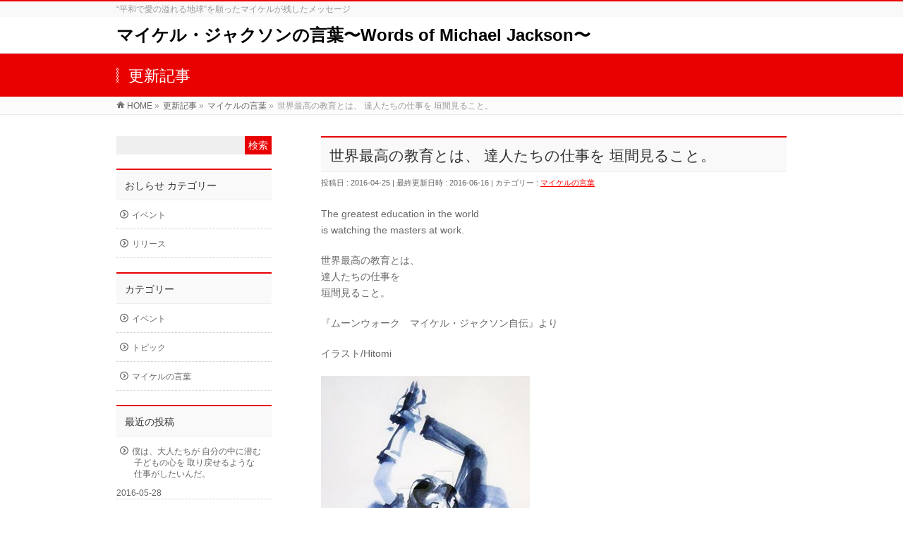

--- FILE ---
content_type: text/html; charset=UTF-8
request_url: http://wordsofmj.com/?p=900
body_size: 8900
content:
<!DOCTYPE html>
<!--[if IE]>
<meta http-equiv="X-UA-Compatible" content="IE=Edge">
<![endif]-->
<html xmlns:fb="http://ogp.me/ns/fb#" lang="ja">
<head>
<meta charset="UTF-8" />
<title>世界最高の教育とは、 達人たちの仕事を  垣間見ること。 | マイケル・ジャクソンの言葉〜Words of Michael Jackson〜</title>
<meta name="description" content="The greatest education in the world is watching the masters at work.  世界最高の教育とは、 達人たちの仕事を 垣間見ること。   『ムーンウォーク　マイケル・ジャクソン自伝』より  イラスト/Hitomi     &nbsp;  このマイケル・ジャクソンの言葉の背景・エピソード詳細は、  環境、平和、災害、病気、人種、子ども、音楽、ダンス、愛、哲学……。 KING o" />
<link rel="start" href="http://wordsofmj.com" title="HOME" />
<!-- BizVektor v1.8.5 -->

<meta id="viewport" name="viewport" content="width=device-width, initial-scale=1">
<link rel="alternate" type="application/rss+xml" title="マイケル・ジャクソンの言葉〜Words of Michael Jackson〜 &raquo; フィード" href="http://wordsofmj.com/?feed=rss2" />
<link rel="alternate" type="application/rss+xml" title="マイケル・ジャクソンの言葉〜Words of Michael Jackson〜 &raquo; コメントフィード" href="http://wordsofmj.com/?feed=comments-rss2" />
<link rel="alternate" type="application/rss+xml" title="マイケル・ジャクソンの言葉〜Words of Michael Jackson〜 &raquo; 世界最高の教育とは、 達人たちの仕事を  垣間見ること。 のコメントのフィード" href="http://wordsofmj.com/?feed=rss2&#038;p=900" />
		<script type="text/javascript">
			window._wpemojiSettings = {"baseUrl":"http:\/\/s.w.org\/images\/core\/emoji\/72x72\/","ext":".png","source":{"concatemoji":"http:\/\/wordsofmj.com\/wp-includes\/js\/wp-emoji-release.min.js?ver=4.2.38"}};
			!function(e,n,t){var a;function o(e){var t=n.createElement("canvas"),a=t.getContext&&t.getContext("2d");return!(!a||!a.fillText)&&(a.textBaseline="top",a.font="600 32px Arial","flag"===e?(a.fillText(String.fromCharCode(55356,56812,55356,56807),0,0),3e3<t.toDataURL().length):(a.fillText(String.fromCharCode(55357,56835),0,0),0!==a.getImageData(16,16,1,1).data[0]))}function i(e){var t=n.createElement("script");t.src=e,t.type="text/javascript",n.getElementsByTagName("head")[0].appendChild(t)}t.supports={simple:o("simple"),flag:o("flag")},t.DOMReady=!1,t.readyCallback=function(){t.DOMReady=!0},t.supports.simple&&t.supports.flag||(a=function(){t.readyCallback()},n.addEventListener?(n.addEventListener("DOMContentLoaded",a,!1),e.addEventListener("load",a,!1)):(e.attachEvent("onload",a),n.attachEvent("onreadystatechange",function(){"complete"===n.readyState&&t.readyCallback()})),(a=t.source||{}).concatemoji?i(a.concatemoji):a.wpemoji&&a.twemoji&&(i(a.twemoji),i(a.wpemoji)))}(window,document,window._wpemojiSettings);
		</script>
		<style type="text/css">
img.wp-smiley,
img.emoji {
	display: inline !important;
	border: none !important;
	box-shadow: none !important;
	height: 1em !important;
	width: 1em !important;
	margin: 0 .07em !important;
	vertical-align: -0.1em !important;
	background: none !important;
	padding: 0 !important;
}
</style>
<link rel='stylesheet' id='Biz_Vektor_common_style-css'  href='http://wordsofmj.com/wp-content/themes/biz-vektor/css/bizvektor_common_min.css?ver=20141106' type='text/css' media='all' />
<link rel='stylesheet' id='Biz_Vektor_Design_style-css'  href='http://wordsofmj.com/wp-content/themes/biz-vektor/design_skins/003/css/003.css?ver=4.2.38' type='text/css' media='all' />
<link rel='stylesheet' id='Biz_Vektor_plugin_sns_style-css'  href='http://wordsofmj.com/wp-content/themes/biz-vektor/plugins/sns/style_bizvektor_sns.css?ver=4.2.38' type='text/css' media='all' />
<link rel='stylesheet' id='Biz_Vektor_add_font_awesome-css'  href='//maxcdn.bootstrapcdn.com/font-awesome/4.3.0/css/font-awesome.min.css?ver=4.2.38' type='text/css' media='all' />
<link rel='stylesheet' id='Biz_Vektor_add_web_fonts-css'  href='//fonts.googleapis.com/css?family=Droid+Sans%3A700%7CLato%3A900%7CAnton&#038;ver=4.2.38' type='text/css' media='all' />
<script type='text/javascript' src='//html5shiv.googlecode.com/svn/trunk/html5.js'></script>
<link rel="EditURI" type="application/rsd+xml" title="RSD" href="http://wordsofmj.com/xmlrpc.php?rsd" />
<link rel="wlwmanifest" type="application/wlwmanifest+xml" href="http://wordsofmj.com/wp-includes/wlwmanifest.xml" /> 
<link rel='prev' title='僕は本が大好きなんだ。 もっと多くの人に 本を読んでもらえるよう勧めたいな。' href='http://wordsofmj.com/?p=897' />
<link rel='next' title='瞑想は「種まき」のようなもの。 心の中に種をまけば、 それが現実になるんだ。' href='http://wordsofmj.com/?p=903' />
<link rel='canonical' href='http://wordsofmj.com/?p=900' />
<link rel='shortlink' href='http://wordsofmj.com/?p=900' />
<!-- [ BizVektor OGP ] -->
<meta property="og:site_name" content="マイケル・ジャクソンの言葉〜Words of Michael Jackson〜" />
<meta property="og:url" content="http://wordsofmj.com/?p=900" />
<meta property="fb:app_id" content="" />
<meta property="og:type" content="article" />
<meta property="og:image" content="http://wordsofmj.com/wp-content/uploads/2016/06/0425.jpg" />
<meta property="og:title" content="世界最高の教育とは、 達人たちの仕事を  垣間見ること。 | マイケル・ジャクソンの言葉〜Words of Michael Jackson〜" />
<meta property="og:description" content="The greatest education in the world is watching the masters at work.  世界最高の教育とは、 達人たちの仕事を 垣間見ること。   『ムーンウォーク　マイケル・ジャクソン自伝』より  イラスト/Hitomi     &nbsp;  このマイケル・ジャクソンの言葉の背景・エピソード詳細は、  環境、平和、災害、病気、人種、子ども、音楽、ダンス、愛、哲学……。 KING o" />
<!-- [ /BizVektor OGP ] -->
<!-- twitter card -->
<meta name="twitter:card" content="summary_large_image">
<meta name="twitter:description" content="The greatest education in the world is watching the masters at work.  世界最高の教育とは、 達人たちの仕事を 垣間見ること。   『ムーンウォーク　マイケル・ジャクソン自伝』より  イラスト/Hitomi     &nbsp;  このマイケル・ジャクソンの言葉の背景・エピソード詳細は、  環境、平和、災害、病気、人種、子ども、音楽、ダンス、愛、哲学……。 KING o">
<meta name="twitter:title" content="世界最高の教育とは、 達人たちの仕事を  垣間見ること。 | マイケル・ジャクソンの言葉〜Words of Michael Jackson〜">
<meta name="twitter:url" content="http://wordsofmj.com/?p=900">
<meta name="twitter:image" content="http://wordsofmj.com/wp-content/uploads/2016/06/0425.jpg">
<meta name="twitter:domain" content="wordsofmj.com">
<meta name="twitter:site" content="@wordsofmj_">
<!-- /twitter card -->
<!--[if lte IE 8]>
<link rel="stylesheet" type="text/css" media="all" href="http://wordsofmj.com/wp-content/themes/biz-vektor/design_skins/003/css/003_oldie.css" />
<![endif]-->
<link rel="pingback" href="http://wordsofmj.com/xmlrpc.php" />
<style type="text/css" id="custom-background-css">
body.custom-background { background-color: #ffffff; }
</style>
<style type="text/css">
/*-------------------------------------------*/
/*	font
/*-------------------------------------------*/
h1,h2,h3,h4,h4,h5,h6,#header #site-title,#pageTitBnr #pageTitInner #pageTit,#content .leadTxt,#sideTower .localHead {font-family: "ヒラギノ角ゴ Pro W3","Hiragino Kaku Gothic Pro","メイリオ",Meiryo,Osaka,"ＭＳ Ｐゴシック","MS PGothic",sans-serif; }
#pageTitBnr #pageTitInner #pageTit { font-weight:lighter; }
#gMenu .menu li a strong {font-family: "ヒラギノ角ゴ Pro W3","Hiragino Kaku Gothic Pro","メイリオ",Meiryo,Osaka,"ＭＳ Ｐゴシック","MS PGothic",sans-serif; }
</style>
<link rel="stylesheet" href="http://wordsofmj.com/wp-content/themes/biz-vektor/style.css" type="text/css" media="all" />
<style type="text/css">
#content .infoList .infoListBox div.thumbImage { float:left; }
#content .infoList .infoListBox div.entryTxtBox.haveThumbnail { float:right }

#content .infoList .infoListBox div.thumbImage div.thumbImageInner img { width:150px; }

#powerd{display:none}</style>
	</head>

<body class="single single-post postid-900 single-format-standard custom-background two-column left-sidebar">

<div id="fb-root"></div>

<div id="wrap">

<!--[if lte IE 8]>
<div id="eradi_ie_box">
<div class="alert_title">ご利用の Internet Exproler は古すぎます。</div>
<p>このウェブサイトはあなたがご利用の Internet Explorer をサポートしていないため、正しく表示・動作しません。<br />
古い Internet Exproler はセキュリティーの問題があるため、新しいブラウザに移行する事が強く推奨されています。<br />
最新の Internet Exproler を利用するか、<a href="https://www.google.co.jp/chrome/browser/index.html" target="_blank">Chrome</a> や <a href="https://www.mozilla.org/ja/firefox/new/" target="_blank">Firefox</a> など、より早くて快適なブラウザをご利用ください。</p>
</div>
<![endif]-->

<!-- [ #headerTop ] -->
<div id="headerTop">
<div class="innerBox">
<div id="site-description">“平和で愛の溢れる地球”を願ったマイケルが残したメッセージ</div>
</div>
</div><!-- [ /#headerTop ] -->

<!-- [ #header ] -->
<div id="header">
<div id="headerInner" class="innerBox">
<!-- [ #headLogo ] -->
<div id="site-title">
<a href="http://wordsofmj.com/" title="マイケル・ジャクソンの言葉〜Words of Michael Jackson〜" rel="home">
マイケル・ジャクソンの言葉〜Words of Michael Jackson〜</a>
</div>
<!-- [ /#headLogo ] -->

<!-- [ #headContact ] -->
<!-- [ /#headContact ] -->

</div>
<!-- #headerInner -->
</div>
<!-- [ /#header ] -->



<div id="pageTitBnr">
<div class="innerBox">
<div id="pageTitInner">
<div id="pageTit">
更新記事</div>
</div><!-- [ /#pageTitInner ] -->
</div>
</div><!-- [ /#pageTitBnr ] -->
<!-- [ #panList ] -->
<div id="panList">
<div id="panListInner" class="innerBox">
<ul><li id="panHome"><a href="http://wordsofmj.com"><span>HOME</span></a> &raquo; </li><li itemscope itemtype="http://data-vocabulary.org/Breadcrumb"><a href="http://wordsofmj.com/blog/" itemprop="url"><span itemprop="title">更新記事</span></a> &raquo; </li><li itemscope itemtype="http://data-vocabulary.org/Breadcrumb"><a href="http://wordsofmj.com/?cat=11" itemprop="url"><span itemprop="title">マイケルの言葉</span></a> &raquo; </li><li><span>世界最高の教育とは、 達人たちの仕事を  垣間見ること。</span></li></ul></div>
</div>
<!-- [ /#panList ] -->

<div id="main">
<!-- [ #container ] -->
<div id="container" class="innerBox">
	<!-- [ #content ] -->
	<div id="content" class="content">

<!-- [ #post- ] -->
<div id="post-900" class="post-900 post type-post status-publish format-standard has-post-thumbnail hentry category-wordsofmj">
		<h1 class="entryPostTitle entry-title">世界最高の教育とは、 達人たちの仕事を  垣間見ること。</h1>
	<div class="entry-meta">
<span class="published">投稿日 : 2016-04-25</span>
<span class="updated entry-meta-items">最終更新日時 : 2016-06-16</span>
<span class="vcard author entry-meta-items">投稿者 : <span class="fn">womjadmin</span></span>
<span class="tags entry-meta-items">カテゴリー :  <a href="http://wordsofmj.com/?cat=11" rel="tag">マイケルの言葉</a></span>
</div>
<!-- .entry-meta -->	<div class="entry-content post-content">
		<p>The greatest education in the world<span class="text_exposed_show"><br />
is watching the masters at work.</span></p>
<p>世界最高の教育とは、<br />
達人たちの仕事を<br />
垣間見ること。</p>
<div class="text_exposed_show">
<p>『ムーンウォーク　マイケル・ジャクソン自伝』より</p>
<p>イラスト/Hitomi</p>
<p><a href="http://wordsofmj.com/wp-content/uploads/2016/06/0425.jpg"><img class="alignnone size-full wp-image-901" src="http://wordsofmj.com/wp-content/uploads/2016/06/0425.jpg" alt="0425" width="296" height="394" /></a></p>
</div>
<p>&nbsp;</p>
<p>このマイケル・ジャクソンの言葉の背景・エピソード詳細は、</p>
<p>環境、平和、災害、病気、人種、子ども、音楽、ダンス、愛、哲学……。<br />
KING of POPが遺した１００の言葉</p>
<p><a href="https://www.amazon.co.jp/%E3%83%9E%E3%82%A4%E3%82%B1%E3%83%AB%E3%83%BB%E3%82%B8%E3%83%A3%E3%82%AF%E3%82%BD%E3%83%B3%E3%81%AE%E8%A8%80%E8%91%89-%E3%82%A2%E3%83%BC%E3%82%B9%E3%83%87%E3%82%A4with%E3%83%9E%E3%82%A4%E3%82%B1%E3%83%AB%EF%BC%8F%E7%B7%A8%E8%91%97/dp/4594072585?ie=UTF8&amp;keywords=%E3%83%9E%E3%82%A4%E3%82%B1%E3%83%AB%E3%83%BB%E3%82%B8%E3%83%A3%E3%82%AF%E3%82%BD%E3%83%B3%E3%81%AE%E8%A8%80%E8%91%89&amp;qid=1430517529&amp;ref_=sr_1_1&amp;sr=8-1" target="_blank">「マイケル・ジャクソンの言葉」</a>扶桑社刊<br />
アースデイwithマイケル編著/吉岡正晴監修<br />
<a href="https://www.amazon.co.jp/%E3%83%9E%E3%82%A4%E3%82%B1%E3%83%AB%E3%83%BB%E3%82%B8%E3%83%A3%E3%82%AF%E3%82%BD%E3%83%B3%E3%81%AE%E8%A8%80%E8%91%89-%E3%82%A2%E3%83%BC%E3%82%B9%E3%83%87%E3%82%A4with%E3%83%9E%E3%82%A4%E3%82%B1%E3%83%AB%EF%BC%8F%E7%B7%A8%E8%91%97/dp/4594072585?ie=UTF8&amp;keywords=%E3%83%9E%E3%82%A4%E3%82%B1%E3%83%AB%E3%83%BB%E3%82%B8%E3%83%A3%E3%82%AF%E3%82%BD%E3%83%B3%E3%81%AE%E8%A8%80%E8%91%89&amp;qid=1430517529&amp;ref_=sr_1_1&amp;sr=8-1" target="_blank">＞＞アマゾンで購入<br />
</a></p>
<p>に記載しています。</p>
<p>アースデイwithマイケルは、史上最も成功したエンターティナーかつ、世界一チャリティ活動を支援したポップスターであった、マイケル・ジャクソンの精神を受け継ごうと集まったファンによるボランティア団体であり、歌とダンスで世界がつながり、よりよい世界にしようと活動しています。</p>
<p><a href="https://www.facebook.com/withmichael/" target="_blank">アースデイwithマイケルFacebookページ</a><br />
<a href="http://withmichael.org/">アースデイwithマイケルHP</a></p>
<p>書籍「マイケル・ジャクソンの言葉」にて、アースデイwithマイケルが受ける印税収入は、すべて地球環境保全やこどもたちの未来のためなどの慈善活動に使用する予定です。</p>
<p><a href="http://withmichael.org/petition.html" target="_blank">＞＞初版印税の寄付のおしらせ</a></p>
		
		<div class="entry-utility">
					</div>
		<!-- .entry-utility -->
	</div><!-- .entry-content -->


<!-- [ .socialSet ] -->

<div class="socialSet">

<ul style="margin-left:0px;">

<li class="sb_facebook sb_icon">
<a href="http://www.facebook.com/sharer.php?src=bm&u=http://wordsofmj.com/?p=900&amp;t=%E4%B8%96%E7%95%8C%E6%9C%80%E9%AB%98%E3%81%AE%E6%95%99%E8%82%B2%E3%81%A8%E3%81%AF%E3%80%81+%E9%81%94%E4%BA%BA%E3%81%9F%E3%81%A1%E3%81%AE%E4%BB%95%E4%BA%8B%E3%82%92++%E5%9E%A3%E9%96%93%E8%A6%8B%E3%82%8B%E3%81%93%E3%81%A8%E3%80%82+%7C+%E3%83%9E%E3%82%A4%E3%82%B1%E3%83%AB%E3%83%BB%E3%82%B8%E3%83%A3%E3%82%AF%E3%82%BD%E3%83%B3%E3%81%AE%E8%A8%80%E8%91%89%E3%80%9CWords+of+Michael+Jackson%E3%80%9C" target="_blank" onclick="javascript:window.open(this.href, '', 'menubar=no,toolbar=no,resizable=yes,scrollbars=yes,height=400,width=600');return false;" ><span class="vk_icon_w_r_sns_fb icon_sns"></span><span class="sns_txt">Facebook</span>
</a>
</li>

<li class="sb_hatena sb_icon">
<a href="http://b.hatena.ne.jp/add?mode=confirm&url=http://wordsofmj.com/?p=900&amp;title=%E4%B8%96%E7%95%8C%E6%9C%80%E9%AB%98%E3%81%AE%E6%95%99%E8%82%B2%E3%81%A8%E3%81%AF%E3%80%81+%E9%81%94%E4%BA%BA%E3%81%9F%E3%81%A1%E3%81%AE%E4%BB%95%E4%BA%8B%E3%82%92++%E5%9E%A3%E9%96%93%E8%A6%8B%E3%82%8B%E3%81%93%E3%81%A8%E3%80%82+%7C+%E3%83%9E%E3%82%A4%E3%82%B1%E3%83%AB%E3%83%BB%E3%82%B8%E3%83%A3%E3%82%AF%E3%82%BD%E3%83%B3%E3%81%AE%E8%A8%80%E8%91%89%E3%80%9CWords+of+Michael+Jackson%E3%80%9C" target="_blank" onclick="javascript:window.open(this.href, '', 'menubar=no,toolbar=no,resizable=yes,scrollbars=yes,height=400,width=520');return false;"><span class="vk_icon_w_r_sns_hatena icon_sns"></span><span class="sns_txt">Hatena</span></a>
</li>

<li class="sb_twitter sb_icon">
<a href="http://twitter.com/intent/tweet?url=http://wordsofmj.com/?p=900&amp;text=%E4%B8%96%E7%95%8C%E6%9C%80%E9%AB%98%E3%81%AE%E6%95%99%E8%82%B2%E3%81%A8%E3%81%AF%E3%80%81+%E9%81%94%E4%BA%BA%E3%81%9F%E3%81%A1%E3%81%AE%E4%BB%95%E4%BA%8B%E3%82%92++%E5%9E%A3%E9%96%93%E8%A6%8B%E3%82%8B%E3%81%93%E3%81%A8%E3%80%82+%7C+%E3%83%9E%E3%82%A4%E3%82%B1%E3%83%AB%E3%83%BB%E3%82%B8%E3%83%A3%E3%82%AF%E3%82%BD%E3%83%B3%E3%81%AE%E8%A8%80%E8%91%89%E3%80%9CWords+of+Michael+Jackson%E3%80%9C" target="_blank" onclick="javascript:window.open(this.href, '', 'menubar=no,toolbar=no,resizable=yes,scrollbars=yes,height=300,width=600');return false;" ><span class="vk_icon_w_r_sns_twitter icon_sns"></span><span class="sns_txt">twitter</span></a>
</li>

<li class="sb_google sb_icon">
<a href="https://plus.google.com/share?url=http://wordsofmj.com/?p=900&amp;t=%E4%B8%96%E7%95%8C%E6%9C%80%E9%AB%98%E3%81%AE%E6%95%99%E8%82%B2%E3%81%A8%E3%81%AF%E3%80%81+%E9%81%94%E4%BA%BA%E3%81%9F%E3%81%A1%E3%81%AE%E4%BB%95%E4%BA%8B%E3%82%92++%E5%9E%A3%E9%96%93%E8%A6%8B%E3%82%8B%E3%81%93%E3%81%A8%E3%80%82+%7C+%E3%83%9E%E3%82%A4%E3%82%B1%E3%83%AB%E3%83%BB%E3%82%B8%E3%83%A3%E3%82%AF%E3%82%BD%E3%83%B3%E3%81%AE%E8%A8%80%E8%91%89%E3%80%9CWords+of+Michael+Jackson%E3%80%9C" target="_blank" onclick="javascript:window.open(this.href, '', 'menubar=no,toolbar=no,resizable=yes,scrollbars=yes,height=600,width=600');return false;"><span class="vk_icon_w_r_sns_google icon_sns"></span><span class="sns_txt">Google+</span></a>
</li>


<li class="sb_pocket"><span></span>
<a data-pocket-label="pocket" data-pocket-count="horizontal" class="pocket-btn" data-save-url="http://wordsofmj.com/?p=900" data-lang="en"></a>
<script type="text/javascript">!function(d,i){if(!d.getElementById(i)){var j=d.createElement("script");j.id=i;j.src="https://widgets.getpocket.com/v1/j/btn.js?v=1";var w=d.getElementById(i);d.body.appendChild(j);}}(document,"pocket-btn-js");</script>
</li>

</ul>

</div>
<!-- [ /.socialSet ] -->
<div id="nav-below" class="navigation">
	<div class="nav-previous"><a href="http://wordsofmj.com/?p=897" rel="prev"><span class="meta-nav">&larr;</span> 僕は本が大好きなんだ。 もっと多くの人に 本を読んでもらえるよう勧めたいな。</a></div>
	<div class="nav-next"><a href="http://wordsofmj.com/?p=903" rel="next">瞑想は「種まき」のようなもの。 心の中に種をまけば、 それが現実になるんだ。 <span class="meta-nav">&rarr;</span></a></div>
</div><!-- #nav-below -->
</div>
<!-- [ /#post- ] -->


<div id="comments">




						<div id="respond" class="comment-respond">
				<h3 id="reply-title" class="comment-reply-title">コメントを残す <small><a rel="nofollow" id="cancel-comment-reply-link" href="/?p=900#respond" style="display:none;">コメントをキャンセル</a></small></h3>
									<form action="http://wordsofmj.com/wp-comments-post.php" method="post" id="commentform" class="comment-form">
																			<p class="comment-notes"><span id="email-notes">メールアドレスが公開されることはありません。</span> <span class="required">*</span> が付いている欄は必須項目です</p>							<p class="comment-form-author"><label for="author">名前 <span class="required">*</span></label> <input id="author" name="author" type="text" value="" size="30" aria-required='true' required='required' /></p>
<p class="comment-form-email"><label for="email">メール <span class="required">*</span></label> <input id="email" name="email" type="text" value="" size="30" aria-describedby="email-notes" aria-required='true' required='required' /></p>
<p class="comment-form-url"><label for="url">サイト</label> <input id="url" name="url" type="text" value="" size="30" /></p>
												<p class="comment-form-comment"><label for="comment">コメント</label> <textarea id="comment" name="comment" cols="45" rows="8" aria-describedby="form-allowed-tags" aria-required="true" required="required"></textarea></p>						<p class="form-allowed-tags" id="form-allowed-tags">次の<abbr title="HyperText Markup Language">HTML</abbr> タグと属性が使えます:  <code>&lt;a href=&quot;&quot; title=&quot;&quot;&gt; &lt;abbr title=&quot;&quot;&gt; &lt;acronym title=&quot;&quot;&gt; &lt;b&gt; &lt;blockquote cite=&quot;&quot;&gt; &lt;cite&gt; &lt;code&gt; &lt;del datetime=&quot;&quot;&gt; &lt;em&gt; &lt;i&gt; &lt;q cite=&quot;&quot;&gt; &lt;s&gt; &lt;strike&gt; &lt;strong&gt; </code></p>
						<p class="form-submit"><input name="submit" type="submit" id="submit" class="submit" value="コメントを送信" /> <input type='hidden' name='comment_post_ID' value='900' id='comment_post_ID' />
<input type='hidden' name='comment_parent' id='comment_parent' value='0' />
</p>					</form>
							</div><!-- #respond -->
			
</div><!-- #comments -->



</div>
<!-- [ /#content ] -->

<!-- [ #sideTower ] -->
<div id="sideTower" class="sideTower">
<div class="sideWidget widget widget_search" id="search-3"><form role="search" method="get" id="searchform" class="searchform" action="http://wordsofmj.com/">
				<div>
					<label class="screen-reader-text" for="s">検索:</label>
					<input type="text" value="" name="s" id="s" />
					<input type="submit" id="searchsubmit" value="検索" />
				</div>
			</form></div>			<div class="localSection sideWidget">
			<div class="localNaviBox">
			<h3 class="localHead">おしらせ カテゴリー</h3>
			<ul class="localNavi">
		    	<li class="cat-item cat-item-14"><a href="http://wordsofmj.com/?info-cat=event" >イベント</a>
</li>
	<li class="cat-item cat-item-7"><a href="http://wordsofmj.com/?info-cat=release" >リリース</a>
</li>
			</ul>
			</div>
			</div>
			<div class="localSection sideWidget">
	<div class="sectionBox">
		<h3 class="localHead">カテゴリー</h3>
		<ul class="localNavi">
				<li class="cat-item cat-item-3"><a href="http://wordsofmj.com/?cat=3" >イベント</a>
</li>
	<li class="cat-item cat-item-16"><a href="http://wordsofmj.com/?cat=16" >トピック</a>
</li>
	<li class="cat-item cat-item-11"><a href="http://wordsofmj.com/?cat=11" >マイケルの言葉</a>
</li>
		</ul>
	</div>
	</div>
			<div class="sideWidget widget widget_recent_entries" id="recent-posts-3">		<h3 class="localHead">最近の投稿</h3>		<ul>
					<li>
				<a href="http://wordsofmj.com/?p=933">僕は、大人たちが 自分の中に潜む子どもの心を 取り戻せるような 仕事がしたいんだ。</a>
							<span class="post-date">2016-05-28</span>
						</li>
					<li>
				<a href="http://wordsofmj.com/?p=930">皆さんは本当に 思いやりがあって、 優しく、親切です。 心の底から感謝しています。</a>
							<span class="post-date">2016-05-27</span>
						</li>
					<li>
				<a href="http://wordsofmj.com/?p=927">子どもは賢いもの。 一口食べただけで、 それが愛のこもった 料理かどうかわかるのです。</a>
							<span class="post-date">2016-05-25</span>
						</li>
					<li>
				<a href="http://wordsofmj.com/?p=924">あなたがいてくれたから、 今の僕たちがある。</a>
							<span class="post-date">2016-05-16</span>
						</li>
					<li>
				<a href="http://wordsofmj.com/?p=921">すごいエンターテイナーに なりたい…… 世界を平和にしたいし、 それから、いつか大きな お家に住みたいです。</a>
							<span class="post-date">2016-05-11</span>
						</li>
					<li>
				<a href="http://wordsofmj.com/?p=918">僕はピーター・パンだ。 何だってできるよ。 空高く舞い上がるんだ。</a>
							<span class="post-date">2016-05-09</span>
						</li>
					<li>
				<a href="http://wordsofmj.com/?p=915">でも、信じているよ。 僕らは皆、変わることが できると思うんだ。</a>
							<span class="post-date">2016-05-08</span>
						</li>
					<li>
				<a href="http://wordsofmj.com/?p=912">魔法、驚き、神秘。 そして子どもの無邪気さは 想像力の源です。 そういうものが 世界を癒やすのです。</a>
							<span class="post-date">2016-05-05</span>
						</li>
					<li>
				<a href="http://wordsofmj.com/?p=909">お母さんに向かってそんな口のきき方を しちゃいけないよ。絶対に。 お母さんは君を産んでくれた。 お母さんがいなければこの世にいないし、 君のためなら命も投げ出す。 お母さんを尊敬しなくてはいけないよ。</a>
							<span class="post-date">2016-05-04</span>
						</li>
					<li>
				<a href="http://wordsofmj.com/?p=906">プレッシャーを かけないでくれ！ 叫びたくなる!!</a>
							<span class="post-date">2016-05-01</span>
						</li>
					<li>
				<a href="http://wordsofmj.com/?p=903">瞑想は「種まき」のようなもの。 心の中に種をまけば、 それが現実になるんだ。</a>
							<span class="post-date">2016-04-29</span>
						</li>
					<li>
				<a href="http://wordsofmj.com/?p=900">世界最高の教育とは、 達人たちの仕事を  垣間見ること。</a>
							<span class="post-date">2016-04-25</span>
						</li>
					<li>
				<a href="http://wordsofmj.com/?p=897">僕は本が大好きなんだ。 もっと多くの人に 本を読んでもらえるよう勧めたいな。</a>
							<span class="post-date">2016-04-23</span>
						</li>
					<li>
				<a href="http://wordsofmj.com/?p=891">水のせせらぎの音、 小鳥のさえずりと笑い声。 僕はリアルな自然、 そして純粋なものが 好きなんだよね。</a>
							<span class="post-date">2016-04-21</span>
						</li>
					<li>
				<a href="http://wordsofmj.com/?p=894">2016年4月特集「アースデイ」と「種まき」</a>
							<span class="post-date">2016-04-15</span>
						</li>
					<li>
				<a href="http://wordsofmj.com/?p=888">地球よ、穏やかで美しいブルー。心から愛している。</a>
							<span class="post-date">2016-04-13</span>
						</li>
					<li>
				<a href="http://wordsofmj.com/?p=885">あまりにも早く逝ってしまった。</a>
							<span class="post-date">2016-04-08</span>
						</li>
					<li>
				<a href="http://wordsofmj.com/?p=882">信念を貫こう</a>
							<span class="post-date">2016-04-04</span>
						</li>
					<li>
				<a href="http://wordsofmj.com/?p=879">君は太陽だ。君は僕を輝かせてくれる。</a>
							<span class="post-date">2016-04-03</span>
						</li>
					<li>
				<a href="http://wordsofmj.com/?p=876">引っかかった！</a>
							<span class="post-date">2016-04-01</span>
						</li>
				</ul>
		</div>	<div class="localSection sideWidget">
	<div class="sectionBox">
		<h3 class="localHead">年別アーカイブ</h3>
		<ul class="localNavi">
				<li><a href='http://wordsofmj.com/?m=2016?post_type=post'>2016年</a></li>
	<li><a href='http://wordsofmj.com/?m=2015?post_type=post'>2015年</a></li>
		</ul>
	</div>
	</div>
		<div class="localSection sideWidget">
	<div class="sectionBox">
		<h3 class="localHead"></h3>
		<ul class="localNavi">
				<li><a href='http://wordsofmj.com/?m=201605'>2016年5月</a></li>
	<li><a href='http://wordsofmj.com/?m=201604'>2016年4月</a></li>
	<li><a href='http://wordsofmj.com/?m=201603'>2016年3月</a></li>
	<li><a href='http://wordsofmj.com/?m=201602'>2016年2月</a></li>
	<li><a href='http://wordsofmj.com/?m=201601'>2016年1月</a></li>
	<li><a href='http://wordsofmj.com/?m=201512'>2015年12月</a></li>
	<li><a href='http://wordsofmj.com/?m=201511'>2015年11月</a></li>
	<li><a href='http://wordsofmj.com/?m=201510'>2015年10月</a></li>
	<li><a href='http://wordsofmj.com/?m=201509'>2015年9月</a></li>
	<li><a href='http://wordsofmj.com/?m=201508'>2015年8月</a></li>
	<li><a href='http://wordsofmj.com/?m=201507'>2015年7月</a></li>
	<li><a href='http://wordsofmj.com/?m=201506'>2015年6月</a></li>
		</ul>
	</div>
	</div>
	<div class="sideWidget widget widget_calendar" id="calendar-3"><div id="calendar_wrap"><table id="wp-calendar">
	<caption>2026年1月</caption>
	<thead>
	<tr>
		<th scope="col" title="月曜日">月</th>
		<th scope="col" title="火曜日">火</th>
		<th scope="col" title="水曜日">水</th>
		<th scope="col" title="木曜日">木</th>
		<th scope="col" title="金曜日">金</th>
		<th scope="col" title="土曜日">土</th>
		<th scope="col" title="日曜日">日</th>
	</tr>
	</thead>

	<tfoot>
	<tr>
		<td colspan="3" id="prev"><a href="http://wordsofmj.com/?m=201605">&laquo; 5月</a></td>
		<td class="pad">&nbsp;</td>
		<td colspan="3" id="next" class="pad">&nbsp;</td>
	</tr>
	</tfoot>

	<tbody>
	<tr>
		<td colspan="3" class="pad">&nbsp;</td><td>1</td><td>2</td><td>3</td><td>4</td>
	</tr>
	<tr>
		<td>5</td><td>6</td><td>7</td><td>8</td><td>9</td><td>10</td><td>11</td>
	</tr>
	<tr>
		<td>12</td><td>13</td><td>14</td><td>15</td><td>16</td><td>17</td><td>18</td>
	</tr>
	<tr>
		<td>19</td><td>20</td><td>21</td><td>22</td><td id="today">23</td><td>24</td><td>25</td>
	</tr>
	<tr>
		<td>26</td><td>27</td><td>28</td><td>29</td><td>30</td><td>31</td>
		<td class="pad" colspan="1">&nbsp;</td>
	</tr>
	</tbody>
	</table></div></div>	<div class="localSection sideWidget">
	<div class="localNaviBox">
	<h3 class="localHead">カテゴリー</h3>
	<ul class="localNavi">
		<li class="cat-item cat-item-3"><a href="http://wordsofmj.com/?cat=3" >イベント</a>
</li>
	<li class="cat-item cat-item-16"><a href="http://wordsofmj.com/?cat=16" >トピック</a>
</li>
	<li class="cat-item cat-item-11"><a href="http://wordsofmj.com/?cat=11" >マイケルの言葉</a>
</li>
 
	</ul>
	</div>
	</div>
	<ul id="snsBnr"><li><a href="https://www.facebook.com/wordsofmj" target="_blank"><img src="http://wordsofmj.com/wp-content/themes/biz-vektor/images/bnr_facebook.png" alt="facebook" /></a></li>
<li><a href="https://twitter.com/#!/wordsofmj_" target="_blank"><img src="http://wordsofmj.com/wp-content/themes/biz-vektor/images/bnr_twitter.png" alt="twitter" /></a></li>
</ul></div>
<!-- [ /#sideTower ] -->
</div>
<!-- [ /#container ] -->

</div><!-- #main -->

<div id="back-top">
<a href="#wrap">
	<img id="pagetop" src="http://wordsofmj.com/wp-content/themes/biz-vektor/js/res-vektor/images/footer_pagetop.png" alt="PAGETOP" />
</a>
</div>

<!-- [ #footerSection ] -->
<div id="footerSection">

	<div id="pagetop">
	<div id="pagetopInner" class="innerBox">
	<a href="#wrap">PAGETOP</a>
	</div>
	</div>

	<div id="footMenu">
	<div id="footMenuInner" class="innerBox">
		</div>
	</div>

	<!-- [ #footer ] -->
	<div id="footer">
	<!-- [ #footerInner ] -->
	<div id="footerInner" class="innerBox">
		<dl id="footerOutline">
		<dt>マイケル・ジャクソンの言葉〜Words of Michael Jackson〜</dt>
		<dd>
				</dd>
		</dl>
		<!-- [ #footerSiteMap ] -->
		<div id="footerSiteMap">
</div>
		<!-- [ /#footerSiteMap ] -->
	</div>
	<!-- [ /#footerInner ] -->
	</div>
	<!-- [ /#footer ] -->

	<!-- [ #siteBottom ] -->
	<div id="siteBottom">
	<div id="siteBottomInner" class="innerBox">
	
	</div>
	</div>
	<!-- [ /#siteBottom ] -->
</div>
<!-- [ /#footerSection ] -->
</div>
<!-- [ /#wrap ] -->
<script type='text/javascript' src='http://wordsofmj.com/wp-includes/js/comment-reply.min.js?ver=4.2.38'></script>
<script type='text/javascript' src='http://wordsofmj.com/wp-includes/js/jquery/jquery.js?ver=1.11.2'></script>
<script type='text/javascript' src='http://wordsofmj.com/wp-includes/js/jquery/jquery-migrate.min.js?ver=1.2.1'></script>
<script type='text/javascript'>
/* <![CDATA[ */
var bv_sliderParams = {"slideshowSpeed":"5000","animation":"fade"};
/* ]]> */
</script>
<script type='text/javascript' src='http://wordsofmj.com/wp-content/themes/biz-vektor/js/biz-vektor-min.js?ver=1.8.1' defer='defer'></script>
</body>
</html>

--- FILE ---
content_type: text/css
request_url: http://wordsofmj.com/wp-content/themes/biz-vektor/plugins/sns/style_bizvektor_sns.css?ver=4.2.38
body_size: 855
content:
@charset "utf-8";

#sideTower ul#snsBnr li a { padding:0; }

/*-------------------------------------------*/
/*			.socialSet 0.2.0.0
/*-------------------------------------------*/
#content .socialSet	{ display:block; overflow:hidden; clear:both; }
#content .socialSet ul { margin:0px; }
#content .socialSet ul li { display:block;float:left; overflow:visible; background:none; padding:0px; margin-right:10px; position:relative; }
#content .socialSet ul li.sb_icon a {display:block; overflow:hidden;border:1px solid #ccc; background-color:#fff; padding: 3px 5px 0px; border-radius: 3px; line-height: 100%;color:#333;text-decoration: none; }
#content .socialSet ul li.sb_icon a .sns_txt { font-size:11px; position: relative;top:-2px; }
#content .socialSet ul li iframe	{ border:none; }
#content .socialSet ul li a .icon_sns { margin-right:5px;font-size:100%; }
#content .socialSet ul li.sb_icon.sb_facebook .icon_sns	{ color:#425dab; }
#content .socialSet ul li.sb_icon.sb_hatena .icon_sns	{ color:#2c6ebd; }
#content .socialSet ul li.sb_icon.sb_twitter .icon_sns	{ color:#00abec; }
#content .socialSet ul li.sb_icon.sb_google .icon_sns	{ color:#dd4b39; }
#content .socialSet ul li.sb_icon.sb_line .icon_sns	{ color:#6ebd30; }
#content .socialSet ul li.sb_pocket		{ margin-left:5px;}

#fb-like-box{ text-align: center; background-color: #f9f9f9; margin:40px auto;border:4px solid #efefef; }

/*-------------------------------------------*/
/*			import icon
/*-------------------------------------------*/
@font-face {
	font-family: 'vk_sns';
	src:url('icons/fonts/vk_sns.eot?-bq20cj');
	src:url('icons/fonts/vk_sns.eot?#iefix-bq20cj') format('embedded-opentype'),
		url('icons/fonts/vk_sns.woff?-bq20cj') format('woff'),
		url('icons/fonts/vk_sns.ttf?-bq20cj') format('truetype'),
		url('icons/fonts/vk_sns.svg?-bq20cj#vk_sns') format('svg');
	font-weight: normal;
	font-style: normal;
}

[class^="vk_icon_w_r_sns_"], [class*=" vk_icon_w_r_sns_"] {
	font-family: 'vk_sns';
	speak: none;
	font-style: normal;
	font-weight: normal;
	font-variant: normal;
	text-transform: none;
	line-height: 1;

	/* Better Font Rendering =========== */
	-webkit-font-smoothing: antialiased;
	-moz-osx-font-smoothing: grayscale;
}

.vk_icon_w_r_sns_twitter:before {
	content: "\e600";
}
.vk_icon_w_r_sns_line:before {
	content: "\e601";
}
.vk_icon_w_r_sns_hatena:before {
	content: "\e602";
}
.vk_icon_w_r_sns_google:before {
	content: "\e603";
}
.vk_icon_w_r_sns_fb:before {
	content: "\e604";
}